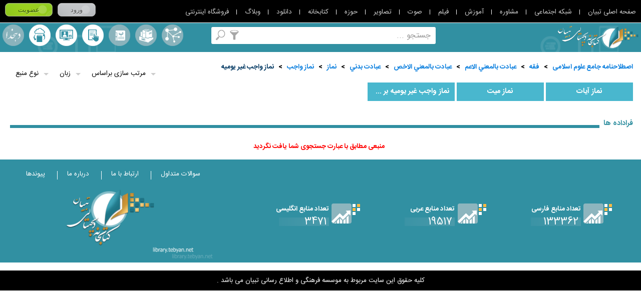

--- FILE ---
content_type: text/html; charset=utf-8
request_url: https://library.tebyan.net/fa/Thesaurus/208786/%D9%86%D9%85%D8%A7%D8%B2-%D9%88%D8%A7%D8%AC%D8%A8-%D8%BA%D9%8A%D8%B1-%D9%8A%D9%88%D9%85%D9%8A%D9%87
body_size: 49362
content:

<!DOCTYPE html>
<html lang="fa" xmlns="http://www.w3.org/1999/xhtml">
<head>
    <meta charset="utf-8" />
    <title>مرور اصطلاحنامه  نماز واجب غير يوميه</title>
    <meta name="Description" content="مرور اصطلاحنامه  نماز واجب غير يوميه" />
    <meta name="keywords" content="کتاب , مقاله , کتابخانه ,کتابخانه دیجیتال , کتب ,  پایان نامه , منبع دیجیتال , Book , Article , جستجو , موضوعات مرور اصطلاحنامه  نماز واجب غير يوميه,مرور اصطلاحنامه  نماز واجب غير يوميه" />
    <meta http-equiv="X-UA-Compatible" content="IE=edge,chrome=1" />
    <meta name="viewport" content="width=device-width, initial-scale=1,maximum-scale=1,user-scalable=no" />
    <meta name="HandheldFriendly" content="true" />
    <meta name="msvalidate.01" content="24BEAFB8877C23FDE19E6323A20774DE" />
    <meta name="fontiran.com:license" content="HXP8D">
    <!--[if IE]>
        <script type="text/javascript" src="/js/Html5.js"></script>
        <script type="text/javascript" src="/js/Mediaqueries.js"></script>
    <![endif]-->
    <link rel="stylesheet" type="text/css" href="/css/CoreStyle.css" />
    <link rel="stylesheet" type="text/css" href="/css/rtl/rtl.css" />
    <link rel="stylesheet" href="/css/MultiColorButtons/buttons.css" />
    <link rel="stylesheet" type="text/css" href="/js/jquery/Plugin/Slider/Slider.css" />
    <link rel="stylesheet" href="/js/jquery/Plugin/TooltipLibrary/Tooltip.css" type="text/css" />
    <link rel="stylesheet" type="text/css" href="/css/CommonLibrary.css" />
    <link href="/css/pack.bundle.css" rel="stylesheet" />
    <link rel="stylesheet" type="text/css" href="/css/MainPageLibrary.css" />
    <link rel="stylesheet" type="text/css" href="/css/MainNavigate.css" />
    <link rel="stylesheet" type="text/css" href="/css/InternalPageLibrary.css" />
    <script type="text/javascript" src="/js/jquery-1.9.0.min.js"></script>
    <script src="/js/jquery-migrate-1.2.1.min.js"></script>
    <script src="/js/jquery/plugin/Common/WebService.js?s=3"></script>
    <script type="text/javascript" src="/js/jquery/Plugin/TooltipLibrary/Tooltip.js"></script>
    <script type="text/javascript">
        var SearchUrl = '/fa/Browse/Search';
        var MSG_NoEmptyInput = 'مقدار ورودی نباید خالی باشد';
        var MSG_NoData = 'اطلاعاتی یافت نشد';
        var MSG_NoLogin = 'NotLogin';
        var MSG_OkSuccess = 'با موفقیت انجام شد';
        var ErrorValidateEmail = 'لطفا پست الکترونیک را صحیح وارد نمایید';
        var CurrentLanguage = 'fa';
        var IP = '"192.168.70.1"';
        
    </script>
</head>
<body>
    <script id="nativeAds" type="text/x-jQuery-tmpl">
        <div id="${Link}"></div>
    </script>
    <h1 class="js_test" style="display:none">مرور اصطلاحنامه  نماز واجب غير يوميه</h1>
    <section class="LoadingBox" style="display:none">
        <img class="LoadingImage" src="/image/Loading.gif" width="26" height="26" />
        لطفا منتظر باشید ...
    </section>
    <section class="GeneralLibrary w100p m0a relative InternalPage rtlLang">

<!--Donut#[base64]#-->

<div class="js_LoginLinksBox LoginLinksBox w100p dtable cb relative"
     optcorestyleaddress="https://src.tebyan.net/gen/fwrk/bootstrap/4.0.0/beta_dist/css/font-awesome.min.css"
     btnloginaddress="https://src.tebyan.net/gen/css/MultiColorButtons/buttons.css"
     mainlinkandloginaddress="https://src.tebyan.net/gen/js/plugin/callmainlinkandlogin/CallMainLinkAndLogin.css"
     optheight="45px"
     optgetoutbootstrap="true"
     optdirectionplugin="rtlplugin"
     optbackgroundLoginBox="#000"
     optcolormainlinks="#cdcdcd"
     optovercolormainlinks="#98d4ec"
     optcolorpliterlinks="#FFF"
     optcoloruserafterlogin="#FFF"
     optcolorlogoutlink="#FFd800"
     optovercolorlogoutlink="maroon"
     optcolorlanguagelinkicon="#FFF"
     optcolordetailslinkicon="#FFF">

    <span class="js_LinkTNFrame LinkTNFrame" style="display:none">
        <span class="js_Tooltip js_ShyMenu js_MinimizeMenu MinimizeMenu block pointer" fn="ToggleMinimizeMenu" kind="click"></span>
        <ul class="js_LinkTN js_ShyMenu LinkTN">
            <li class="ItemLinkTN prl10 relative"><a target="_blank" href="http://www.tebyan.net" class="trans400" title="صفحه اصلی تبیان">صفحه اصلی تبیان</a></li>
            <li class="ItemLinkTN prl10 relative"><a target="_blank" href="http://net.tebyan.net" class="trans400" title="شبکه اجتماعی">شبکه اجتماعی</a></li>
            <li class="ItemLinkTN prl10 relative"><a target="_blank" href="http://moshavere.tebyan.net" class="trans400" title="مشاوره">مشاوره</a></li>
            <li class="ItemLinkTN prl10 relative"><a target="_blank" href="http://www.tebyan.net/newindex.aspx?pid=256784" class="trans400" title="آموزش">آموزش</a></li>
            <li class="ItemLinkTN prl10 relative"><a target="_blank" href="http://film.tebyan.net" class="trans400" title="فیلم">فیلم</a></li>
            <li class="ItemLinkTN prl10 relative"><a target="_blank" href="http://sound.tebyan.net" class="trans400" title="صوت">صوت</a></li>
            <li class="ItemLinkTN prl10 relative"><a target="_blank" href="http://image.tebyan.net" class="trans400" title="تصاویر">تصاویر</a></li>
            <li class="ItemLinkTN prl10 relative"><a target="_blank" href="http://hozeh.tebyan.net" class="trans400" title="حوزه">حوزه</a></li>
            <li class="ItemLinkTN prl10 relative"><a target="_blank" href="http://library.tebyan.net" class="trans400" title="کتابخانه">کتابخانه</a></li>
            <li class="ItemLinkTN prl10 relative"><a target="_blank" href="http://download.tebyan.net" class="trans400" title="دانلود">دانلود</a></li>
            <li class="ItemLinkTN prl10 relative"><a target="_blank" href="http://teblog.tebyan.net" class="trans400" title="وبلاگ">وبلاگ</a></li>
            <li class="ItemLinkTN prl10 relative"><a target="_blank" href="http://www.tebyan.net/newindex.aspx?pid=236001" class="trans400" title="فروشگاه اینترنتی">فروشگاه اینترنتی</a></li>
        </ul>
    </span>

    <section class="js_LoginBoxFrame LoginBoxFrame pl5 lh3 h100p" style="display:none">
        <div class="js_BeforeLogin BottomItemHeader" style="display:none">
            <a href="http://www.tebyan.net/newindex.aspx?pid=7&retUrl=http://www.tebyan.net/newindex.aspx?pid=338207" class="btnLogin relative js_Login button small gray bold">ورود</a>
        </div>
        <div class="js_LoginBox TopItemHeader" style="display:none">
            <div class="js_ShyModal ModalFrame relative">
                <span class="js_ToggleModal LanguageIcon fa fa-globe pointer" data-placement="bottom" data-toggle="tooltip" title="سایر زبان ها"></span>
                <div class="js_ModalBox ModalBox before after absolute sborder border1 bFFF none">
                    <span class="js_CloseModal CloseModal text-danger none pointer">✕</span>
                    <section class="w100p dtable cb fs0">
                        <h2 class="ItemModals sborder border1 inlineblock trans400 col-lg-4 col-md-4 col-sm-4 col-xs-4">
                            <a title="فارسی" target="_blank" href="http://www.tebyan.net/newindex.aspx?pid=1" class="EarthIcon HLinkIcon w100p h100p before relative block tc trans400">فارسی</a>
                        </h2>
                        <h2 class="ItemModals sborder border1 inlineblock trans400 col-lg-4 col-md-4 col-sm-4 col-xs-4">
                            <a title="کردی" target="_blank" href="http://kurdish.tebyan.net" class="EarthIcon HLinkIcon w100p h100p before relative block tc trans400">کردی</a>
                        </h2>
                        <h2 class="ItemModals sborder border1 inlineblock trans400 col-lg-4 col-md-4 col-sm-4 col-xs-4">
                            <a title="العربیه" target="_blank" href="http://arabic.tebyan.net" class="EarthIcon HLinkIcon w100p h100p before relative block tc trans400">العربیه</a>
                        </h2>
                        <h2 class="ItemModals sborder border1 inlineblock trans400 col-lg-4 col-md-4 col-sm-4 col-xs-4">
                            <a title="اردو" target="_blank" href="http://urdu.tebyan.net" class="EarthIcon HLinkIcon w100p h100p before relative block tc trans400">اردو</a>
                        </h2>
                        <h2 class="ItemModals sborder border1 inlineblock trans400 col-lg-4 col-md-4 col-sm-4 col-xs-4">
                            <a title="Türkçe" target="_blank" href="http://turkce.tebyan.net" class="EarthIcon HLinkIcon w100p h100p before relative block tc trans400">Türkçe</a>
                        </h2>
                        <h2 class="ItemModals sborder border1 inlineblock trans400 col-lg-4 col-md-4 col-sm-4 col-xs-4">
                            <a title="Русский" target="_blank" href="http://russian.tebyan.net" class="EarthIcon HLinkIcon w100p h100p before relative block tc trans400">Русский</a>
                        </h2>
                        <h2 class="ItemModals sborder border1 inlineblock trans400 col-lg-4 col-md-4 col-sm-4 col-xs-4">
                            <a title="English" target="_blank" href="http://english.tebyan.net" class="EarthIcon HLinkIcon w100p h100p before relative block tc trans400">English</a>
                        </h2>
                        <h2 class="ItemModals sborder border1 inlineblock trans400 col-lg-4 col-md-4 col-sm-4 col-xs-4">
                            <a title="Français" target="_blank" href="http://francais.tebyan.net" class="EarthIcon HLinkIcon w100p h100p before relative block tc trans400">Français</a>
                        </h2>
                    </section>
                </div>
            </div>
            <div class="js_OtherToolsModal js_ShyModal ModalFrame OtherToolsModal none relative">
                <span class="js_ToggleModal DetailsIcon fa fa-th pointer text-center" data-placement="bottom" data-toggle="tooltip" title="سایر امکانات"></span>
                <div class="js_ModalBox ModalBox before after absolute sborder border1 bFFF none ActiveModal">
                    <span class="js_CloseModal CloseModal text-danger none pointer">✕</span>
                    <section class="w100p dtable cb fs0">
                        <h2 class="ItemModals sborder border1 inlineblock trans400 col-lg-4 col-md-4 col-sm-4 col-xs-4">
                            <a target="_blank" title="کانال فیلم من" class="js_MyFilmChannel MyFilmIcon HLinkIcon w100p h100p before relative block tc trans400" href="/film/Channel/ezadehashemian">کانال فیلم من</a>
                        </h2>
                        <h2 class="ItemModals sborder border1 inlineblock trans400 col-lg-4 col-md-4 col-sm-4 col-xs-4">
                            <a target="_blank" title="تبیان من" class="js_MyTebyan MyTebyanIcon HLinkIcon w100p h100p before relative block tc trans400" href="/newindex.aspx?pid=250323">تبیان من</a>
                        </h2>
                        <h2 class="ItemModals sborder border1 inlineblock trans400 col-lg-4 col-md-4 col-sm-4 col-xs-4">
                            <a target="_blank" title="فایلهای من" class="js_MyFile MyFileIcon HLinkIcon w100p h100p before relative block tc trans400" href="http://file.tebyan.net">فایلهای من</a>
                        </h2>
                        <h2 class="ItemModals sborder border1 inlineblock trans400 col-lg-4 col-md-4 col-sm-4 col-xs-4">
                            <a target="_blank" title="کتابخانه من" class="js_MyLibrary MyLibraryIcon HLinkIcon w100p h100p before relative block tc trans400" href="http://library.tebyan.net/fa/Account/MyLibrary">کتابخانه من</a>
                        </h2>
                        <h2 class="ItemModals sborder border1 inlineblock trans400 col-lg-4 col-md-4 col-sm-4 col-xs-4">
                            <a target="_blank" title="پنل پیامکی" class="js_Mysmspanel MysmsIcon HLinkIcon w100p h100p before relative block tc trans400" href="http://sms.tebyan.net/">پنل پیامکی</a>
                        </h2>
                        <h2 class="ItemModals sborder border1 inlineblock trans400 col-lg-4 col-md-4 col-sm-4 col-xs-4">
                            <a target="_blank" title="وبلاگ من" class="js_MyWeblog MyWeblogIcon HLinkIcon w100p h100p before relative block tc trans400" href="http://teblog.tebyan.net">وبلاگ من</a>
                        </h2>
                    </section>
                </div>
            </div>
        </div>
    </section>

</div>


<script type="text/javascript" src="/js/Login_WebService.js"></script>
<script type="text/javascript" src="https://src.tebyan.net/gen/js/plugin/callmainlinkandlogin/CallMainLinkAndLogin.pack.js"></script>
<script type="text/javascript">
    $(function () {
        $('.js_LoginLinksBox').CallMainLinkAndLogin();
    });
</script>



<!--EndDonut-->

        <header class="GeneralHeader relative ">

            <section class="IntraGeneralHeader w100p relative inlineblock">
                
                <a href="https://library.tebyan.net" class="MainLogo absolute z1 trans400" title="کتابخانه دیجیتال">
                    <figure>
                        <img src="/image/MainLogo.png" width="200" height="129" alt="کتابخانه دیجیتال" title="کتابخانه دیجیتال" />
                    </figure>
                </a>
                <h2 class="w100p tc dr relative HeaderTitle FirstHeaderTitle BNazanin cFFF">
                    اینجــــا یک کتابخانه دیجیتالی است
                </h2>
                <h2 class="w100p tc dr relative HeaderTitle SecondtHeaderTitle BNazanin cFFF">
                    با بیش از <span class='BNazanin cffc900 HeaderNumber'>100000</span> منبع الکترونیکی رایگان به زبان فارسی ، عربی و انگلیسی
                </h2>
                <a class="InternalMainLogo absolute block" href="https://library.tebyan.net">
                    <img width="162" height="46" src="/image/NewInternalMainLogo.png" alt="کتابخانه دیجیتالی تبیان" class="block">
                </a>
                <section class="js_SearchBox SearchBox bFFF relative z2 trans400">
                    <div class="FrameSearchBox absolute">
                        <input type="text" class="js_TextSearchBox TextSearchBox border0 w100p h100p dr tr BNazanin" fn="EnterSearching" kind="keydown" />
                    </div>
                    <a class="js_Tooltip Searching absolute trans400 cover" href="javascript:void(0)" rel="nofollow" title="جستجو" fn="Searching" kind="click"></a>
                    <span class="js_ShyFilteringBox">
                        <a class="js_Tooltip js_Filtering Filtering absolute trans400 cover" href=" javascript:void(0)" rel="nofollow" title="جستجو بر اساس" fn="Filtering" kind="click"></a>
                        <section class="js_FilteringBox FilteringBox absolute z1 sborder border1 bcc0c0c0 bFFF p10 none">
                            <span class="cb inlineblock bold dr tr p5">جستجو بر اساس ...</span>
                            <a href="javascript:void(0)" rel="nofollow" class="block cb lh1-5 p5 relative ActiveFilter" typeinfo="fullvalues">همه</a>
                            <a href="javascript:void(0)" rel="nofollow" class="block cb lh1-5 p5 relative" typeinfo="Title">عنوان</a>
                            <a href="javascript:void(0)" rel="nofollow" class="block cb lh1-5 p5 relative" typeinfo="Author">پدیدآور</a>
                            <a href="javascript:void(0)" rel="nofollow" class="block cb lh1-5 p5 relative" typeinfo="Subject">موضوع</a>
                            <a href="javascript:void(0)" rel="nofollow" class="block cb lh1-5 p5 relative" typeinfo="Note">یادداشت</a>
                            <a href="javascript:void(0)" rel="nofollow" class="block cb lh1-5 p5 relative" typeinfo="FullText">تمام متن</a>
                        </section>
                    </span>
                </section>
                <span class="js_ShyToggleMenu">
                    <section class="js_MainLinksBox MainLinksBox tc dr m0a">
                        <a href="/fa/Browse/Thesaurus" class="RightLinks cFFF Estelahname inlineblock relative trans400" title="اصطلاحنامه" ttitle="اصطلاحنامه">
                            اصطلاحنامه
                        </a>
                        <a href="/fa/Browse/Collection" class="RightLinks cFFF Majmoeha inlineblock relative trans400" title="مجموعه ها" ttitle="مجموعه ها">
                            مجموعه ها
                        </a>
                        <a href="/fa/Browse/Alphabet" class="RightLinks cFFF MororeAlefbaee inlineblock relative trans400" title="مرورالفبایی" ttitle="مرورالفبایی">
                            مرورالفبایی
                        </a>
                        <span class="js_ShyContentTooltip RightLinks relative inlineblock tc btn-search-dehkhoda js_btn-search-dehkhoda">
                            <a class="ToolsBook cFFF Dehkhoda inlineblock relative trans400"
                               href="javascript:void(0)"
                               title="جستجو در لغت نامه دهخدا"
                               ttitle="جستجو در لغت نامه دهخدا"
                               data-hover="جستجو در لغت نامه دهخدا"
                               fn="ContentTooltip"
                               kind="click">
                                لغت نامه دهخدا
                            </a>
                            <section class="js_DehkhodaFilter js_ShyContentTooltip js_IntraContentTooltip js_Ltrpos FilteringBox absolute z1 sborder border1 bcc0c0c0 bFFF p10 none z2">
                                <a data-icon="#"
                                   aria-hidden="true"
                                   class="ToolsBook CloseContentTooltip absolute sborder border1 tc c000"
                                   href="javascript:void(0)"
                                   title="بسته"
                                   fn="CloseContentTooltip"
                                   kind="click">
                                </a>
                                <a kind="click" fn="BackDehkhoda" title="بازگشت" href="javascript:void(0)" class="js_BackDehkhoda ToolsBook OtherContentTooltip absolute sborder border1 tc c000 none">➟</a>
                                <header class="HeaderContentTooltip w100p lh2 m0a c333 bold dr tr">جستجو در لغت نامه</header>
                                <section class="SearchContentBookBox w100p m0a dl ptb5">
                                    <span class="dr block lh2">
                                        <section class="SearchContentBook relative border1 sborder ofh trans400 bFFF">
                                            <div class="FrameSearchingCBook absolute t0 b0">
                                                <input class="js_TextSearchingDehkhoda TextSearchingCBook border0 w100p h100p dr tr"
                                                       placeholder="جستجو در لغت نامه"
                                                       kind="keydown"
                                                       fn="KeydownGetContentDehkhoda" />
                                            </div>
                                            <a href="javascript:void(0)" class="js_DehkhodaIconSearchingCBook IconSearchingCBook absolute" data-icon="P" aria-hidden="true" kind="click" fn="ClickGetContentDehkhoda"></a>
                                        </section>
                                        <section class="js_SearchResultDehkhoda js_BodyContentTooltipDehkhoda BodyContentTooltip w100p m0a dl p5 ofya"></section>
                                        <section id="moreInfoButton" class="js_morebutton MorebuttonGreen cb pointer relative m0a none radius3 trans400">بیشتر</section>
                                    </span>
                                </section>
                            </section>
                        </span>
                        <span class="LeftLLinks">
                            <a href="/fa/Account/MyLibrary" class="LeftLinks cFFF KetabkhaneShakhsi inlineblock relative trans400" title="کتابخانه شخصی" ttitle="کتابخانه شخصی">
                                کتابخانه شخصی
                            </a>
                            <a href="javascript:void(0)" class="js_AskLibrarian LeftLinks cFFF PorseshAzKetabdar inlineblock relative trans400" title="پرسش از کتابدار" ttitle="پرسش از کتابدار">
                                پرسش از کتابدار
                            </a>
                            <a href="/fa/Account/MyLibrary#Send" class="LeftLinks cFFF ErsaleManba inlineblock relative trans400" title="ارسال منبع" ttitle="ارسال منبع">
                                ارسال منبع
                            </a>
                            
                        </span>
                    </section>
                    <a href="javascript:void(0)" rel="nofollow" title="گزینگان کتابخانه" class="js_ToggleMenu ToggleMenu absolute none" fn="ToggleMenu" kind="click"></a>
                </span>
            </section>
        </header>
        <section class="js_GeneralContent GeneralContent w100p relative">
            <section class="RightShadowGC TopShadows absolute t0 r0 z1"></section>
            <section class="TopShadowGC TopShadows absolute t0 r0 l0"></section>
            <section class="LeftShadowGC TopShadows absolute t0 l0 z1"></section>
            
<script type="text/javascript" src="/JS/jquery/plugin/Pagination/jquery.pagination.js?seed=31/05/2015"></script>
<link rel="stylesheet" href="/JS/jquery/plugin/Pagination/pagination.css?seed=31/05/2015" />
<link rel="stylesheet" href="/css/SearchLibrary.css?seed=31-1/05/2015" />
<section class="Thesaurus relative z1">
        <section class="js_IntraThesaurus IntraThesaurus w98p mrl10 table">
            <nav class="Navigation w100p dr tr mt10 mb20 cb inlineblock">
                    <a class="ml5" href="/fa/Browse/Thesaurus/0">اصطلاحنامه جامع علوم اسلامی</a>
                    <span class="ml5">></span>
                                        <a class="ml5" href="/fa/Browse/Thesaurus/8">فقه</a>
                        <span class="ml5">></span>
                        <a class="ml5" href="/fa/Browse/Thesaurus/99323">عبادت بالمعني الاعم</a>
                        <span class="ml5">></span>
                        <a class="ml5" href="/fa/Browse/Thesaurus/99322">عبادت بالمعني الاخص</a>
                        <span class="ml5">></span>
                        <a class="ml5" href="/fa/Browse/Thesaurus/99324">عبادت بدني</a>
                        <span class="ml5">></span>
                        <a class="ml5" href="/fa/Browse/Thesaurus/157153">نماز</a>
                        <span class="ml5">></span>
                        <a class="ml5" href="/fa/Browse/Thesaurus/189164">نماز واجب</a>
                        <span class="ml5">></span>
                        <a class="ml5" href="/fa/Browse/Thesaurus/208786">نماز واجب غير يوميه</a>
                        <span class="ml5">></span>
            </nav>
            <section class="w100p relative cb inlineblock">
                <section class="js_RowInternalTab RowInternalTab FirstRow w100p cb mb10 inlineblock">
                    <section class="TitleThesaurus none">
                        <strong class="dr tc block fl">مشاهده اخص</strong>
                    </section>
                    <section class="SubTitleInternalTab TileThesaurus">
                                <h2 class="fr"><a class="js_Tooltip bold block trans400 dr tc" href="/fa/Thesaurus/204071/%D9%86%D9%85%D8%A7%D8%B2-%D8%A2%D9%8A%D8%A7%D8%AA" title="نماز آيات">نماز آيات</a></h2>
                                <span class="none">(<a href="/fa/Browse/MetaData/204071">فراداده‌ها</a>)</span>
                                <h2 class="fr"><a class="js_Tooltip bold block trans400 dr tc" href="/fa/Thesaurus/157242/%D9%86%D9%85%D8%A7%D8%B2-%D9%85%D9%8A%D8%AA" title="نماز ميت">نماز ميت</a></h2>
                                <span class="none">(<a href="/fa/Browse/MetaData/157242">فراداده‌ها</a>)</span>
                                <h2 class="fr"><a class="js_Tooltip bold block trans400 dr tc" href="/fa/Thesaurus/208510/%D9%86%D9%85%D8%A7%D8%B2-%D9%88%D8%A7%D8%AC%D8%A8-%D8%BA%D9%8A%D8%B1-%D9%8A%D9%88%D9%85%D9%8A%D9%87-%D8%A8%D8%B1-%D8%AC%D9%87%D8%A7%D8%AA-%D9%85%D8%AA%D8%B9%D8%AF%D8%AF" title="نماز واجب غير يوميه بر جهات متعدد">نماز واجب غير يوميه بر جهات متعدد</a></h2>
                                <span class="none">(<a href="/fa/Browse/MetaData/208510">فراداده‌ها</a>)</span>

                    </section>
                </section>
                <section class="js_RowInternalTab RowInternalTab SecondRow w100p cb mb10 inlineblock mt10">
                    <section class="TitleThesaurus none">
                        <strong class="dr tc block fl">مشاهده فراداده ها</strong>
                    </section>
                    <section class="SubTitleInternalTab">
                        <section class="SeparatorThesaurus  relative w100p inlineblock cb mb10">
                            <h2 class="TitleSeparator dr tr bold fr relative z1 bFFF">
                                فراداده ها
                            </h2>
                        </section>
                        <script type="text/javascript">
                            var PartFilter = 'Thesaurus';
                        </script>


 <section class="DropFilterBox absolute" style="display:inline">
        <section class="js_ItemDropFilterBox js_shyDropDown ItemDropFilterBox fl relative z1">
            <a href="javascript:void(0)">
                <header class="js_HeaderIFB HeaderIFB relative dr tr tradius3 sborder">نوع منبع</header>
            </a>
            <section class="js_lstGenre js_ContentIFB ContentIFB absolute sborder none r0">
                    <h1 href="javascript:void(0)" class="dr tr block lh2 Circle relative trans400"><input checked="checked" type="checkbox" value="47390" style="width:0px;height:0px"/>سند</h1>
                    <h1 href="javascript:void(0)" class="dr tr block lh2 Circle relative trans400"><input checked="checked" type="checkbox" value="48755" style="width:0px;height:0px"/>کتاب الکترونیکی</h1>
                    <h1 href="javascript:void(0)" class="dr tr block lh2 Circle relative trans400"><input checked="checked" type="checkbox" value="48760" style="width:0px;height:0px"/>وصیتنامه</h1>
                    <h1 href="javascript:void(0)" class="dr tr block lh2 Circle relative trans400"><input checked="checked" type="checkbox" value="48756" style="width:0px;height:0px"/>متن سخنرانی</h1>
                    <h1 href="javascript:void(0)" class="dr tr block lh2 Circle relative trans400"><input checked="checked" type="checkbox" value="319" style="width:0px;height:0px"/>مقاله</h1>
                    <h1 href="javascript:void(0)" class="dr tr block lh2 Circle relative trans400"><input checked="checked" type="checkbox" value="321" style="width:0px;height:0px"/>خود زندگینامه</h1>
                    <h1 href="javascript:void(0)" class="dr tr block lh2 Circle relative trans400"><input checked="checked" type="checkbox" value="322" style="width:0px;height:0px"/>کتاب شناسی</h1>
                    <h1 href="javascript:void(0)" class="dr tr block lh2 Circle relative trans400"><input checked="checked" type="checkbox" value="323" style="width:0px;height:0px"/>زندگینامه</h1>
                    <h1 href="javascript:void(0)" class="dr tr block lh2 Circle relative trans400"><input checked="checked" type="checkbox" value="337" style="width:0px;height:0px"/>مقاله روزنامه ای</h1>
                    <h1 href="javascript:void(0)" class="dr tr block lh2 Circle relative trans400"><input checked="checked" type="checkbox" value="350" style="width:0px;height:0px"/>نسخه خطی</h1>
                    <h1 href="javascript:void(0)" class="dr tr block lh2 Circle relative trans400"><input checked="checked" type="checkbox" value="357" style="width:0px;height:0px"/>مجله</h1>
                    <h1 href="javascript:void(0)" class="dr tr block lh2 Circle relative trans400"><input checked="checked" type="checkbox" value="363" style="width:0px;height:0px"/>نامه</h1>
                    <h1 href="javascript:void(0)" class="dr tr block lh2 Circle relative trans400"><input checked="checked" type="checkbox" value="371" style="width:0px;height:0px"/>رمان</h1>
                    <h1 href="javascript:void(0)" class="dr tr block lh2 Circle relative trans400"><input checked="checked" type="checkbox" value="378" style="width:0px;height:0px"/>شعر</h1>
                    <h1 href="javascript:void(0)" class="dr tr block lh2 Circle relative trans400"><input checked="checked" type="checkbox" value="387" style="width:0px;height:0px"/>اسلاید</h1>
                    <h1 href="javascript:void(0)" class="dr tr block lh2 Circle relative trans400"><input checked="checked" type="checkbox" value="395" style="width:0px;height:0px"/>پایان نامه</h1>
            </section>
        </section>
            <section class="js_ItemDropFilterBox js_shyDropDown ItemDropFilterBox fl relative z1">
            <a href="javascript:void(0)">
                <header class="js_HeaderIFB HeaderIFB relative dr tr tradius3 sborder">زبان</header>
            </a>
            <section class="js_lstLanguage js_ContentIFB ContentIFB absolute sborder none r0">
                    <h1 href="javascript:void(0)" class="dr tr block lh2 Circle relative trans400">
                <input checked="checked" type="checkbox" value="803" style="width:0px;height:0px" />عربی</h1>
                    <h1 href="javascript:void(0)" class="dr tr block lh2 Circle relative trans400">
                <input checked="checked" type="checkbox" value="801" style="width:0px;height:0px" />انگلیسی</h1>
                    <h1 href="javascript:void(0)" class="dr tr block lh2 Circle relative trans400">
                <input checked="checked" type="checkbox" value="934" style="width:0px;height:0px" />Indonesian</h1>
                    <h1 href="javascript:void(0)" class="dr tr block lh2 Circle relative trans400">
                <input checked="checked" type="checkbox" value="1036" style="width:0px;height:0px" />فارسی</h1>
            </section>
        </section>
    <section class="js_ItemDropFilterBox js_shyDropDown ItemDropFilterBox fl relative z1">
        <a href="javascript:void(0)">
            <header class="js_HeaderIFB HeaderIFB relative dr tr tradius3 sborder">مرتب سازی براساس</header>
        </a>
        <section class="js_lstOrderBy js_ContentIFB ContentIFB absolute sborder none">
            <a href="javascript:void(0)" value="authorsearch" class="dr tr block lh2 Circle relative trans400">پدیدآور</a>
            <a href="javascript:void(0)" value="MetaDataID" class="dr tr block lh2 Circle relative trans400">شناسه فراداده</a>
            <a href="javascript:void(0)" value="TitleSearch" class="dr tr block lh2 Circle relative trans400 ActiveDropItem">عنوان</a>
        </section>
    </section>
</section>
<script type="text/javascript">
   
    $(document).ready(function () {
        try {
            var params = window.location.search.replace('?','').split("&");
            for (var p in params) {
                try {
                    var k = params[p].split('=');
                    $('#' + k[0]).val(k[1]);
                }
                catch (ex) { }
            }
        }
        catch (ex) { }
       
    });

</script>
                        <section class="js_pnlResult pnlResult">
                            


<section class="ResultSearch cb">
        <script type="text/javascript">
            $(document).ready(function () {
                $('.viewpage').on('click', function () {
                    var link = $(this).parent().find('[name="DijitalManba"]').val();
                    //window.location.href =
                    window.open(link, '_blank');
                })
            });
            function highlightWord(root, word) {
                if ($.trim(word).length <= 0) return;
                textNodesUnder(root).forEach(highlightWords);
                function textNodesUnder(root) {
                    var n, a = [], w = document.createTreeWalker(root, NodeFilter.SHOW_TEXT, null, false);
                    while (n = w.nextNode()) a.push(n);
                    return a;
                }
                function highlightWords(n) {
                    for (var i; (i = n.nodeValue.indexOf(word, i)) > -1; n = after) {
                        var after = n.splitText(i + word.length);
                        var highlighted = n.splitText(i);
                        var span = document.createElement('em');
                        //span.className = 'highlighted';
                        span.name = word;
                        span.appendChild(highlighted);
                        after.parentNode.insertBefore(span, after);

                    }
                }
            }
            function RunhighlightWord(word) {
                if (word && word.length > 0) {
                    word = word.replace(/"/gi, "");


                    var words = word.split(' ');
                    for (var i in words) {
                        q = words[i];
                        highlightWord(document.body, q);
                        if (q != q.replace(/ی/gi, 'ي').replace(/ک/gi, 'ك')) {
                            highlightWord(document.body, q.replace(/ی/gi, 'ي').replace(/ک/gi, 'ك'));
                        }
                    }
                }
            }
            RunhighlightWord($('#txtField1').is('input') && $('#txtField1').val());
            $('.js_TextSearchBox').val($('#txtField1').val());
        </script>
            <center>
            <span style="font-weight:bold;color:red;"> منبعی مطابق با عبارت جستجوی شما یافت نگردید  </span>
        </center>
    </section>
<link type="text/css" rel="stylesheet" href="/js/jquery/plugin/CheckBoxLibrary/uniform_CheckBox.css?seed=01/06/2015" />
<script type="text/javascript" src="/js/jquery/plugin/CheckBoxLibrary/uniform_CheckBox.js?seed=01/06/2015"></script>
<!-- Start Alexa Certify Javascript -->
<script type="text/javascript">
    _atrk_opts = { atrk_acct: "56Dsn1QolK10fn", domain: "tebyan.net", dynamic: true };
    (function () { var as = document.createElement('script'); as.type = 'text/javascript'; as.async = true; as.src = "https://d31qbv1cthcecs.cloudfront.net/atrk.js"; var s = document.getElementsByTagName('script')[0]; s.parentNode.insertBefore(as, s); })();
</script>
<noscript><img src="https://d5nxst8fruw4z.cloudfront.net/atrk.gif?account=56Dsn1QolK10fn" style="display:none" height="1" width="1" alt="" /></noscript>
<!-- End Alexa Certify Javascript -->

<!--Donut#[base64]#-->
<iframe src="/fa/Base/UserLog?UK=90bb5b92-aed0-440c-9d3a-be2accd7de8a" style="display:none"></iframe>

<!--EndDonut-->

                        </section>
                    </section>
                </section>
            </section>
        </section>
    
    <div class="js_ThesauruspageAds mt-20"></div>
    <script type="text/javascript" src="/js/InternalTab.js?seed=30/05/2015"></script>
</section>


        </section>
        <footer class="GeneralFooter">
            <section class="TopGeneralFooter">
                <section class="RightTGF tr">
                    <section class="ContentRightTGF fr dr tr relative">
                        <section class="ItemCRTGF StatisticsBox fr">
                            <section class="ValueStatistics">
                                <img src="/image/Statistics.png" alt="کتابخانه دیجیتال" title="کتابخانه دیجیتال" width="57" height="40" class="fr relative" />
                                <h2 class="TitleStatistics relative dr tr cFFF bold mb5">تعداد منابع فارسی</h2>
                                <h3 class="NumberStatistics relative dr tr cFFF ti5 inlineblock BNazanin">133362</h3>
                            </section>
                        </section>
                        <section class="ItemCRTGF StatisticsBox fr">
                            <section class="ValueStatistics">
                                <img src="/image/Statistics.png" alt="کتابخانه دیجیتال" title="کتابخانه دیجیتال" width="57" height="40" class="fr relative" />
                                <h2 class="TitleStatistics relative dr tr cFFF bold mb5">تعداد منابع عربی</h2>
                                <h3 class="NumberStatistics relative dr tr cFFF ti5 inlineblock BNazanin">19517</h3>
                            </section>
                        </section>
                        <section class="ItemCRTGF StatisticsBox fr">
                            <section class="ValueStatistics">
                                <img src="/image/Statistics.png" alt="کتابخانه دیجیتال" title="کتابخانه دیجیتال" width="57" height="40" class="fr relative" />
                                <h2 class="TitleStatistics relative dr tr cFFF bold mb5">تعداد منابع انگلیسی</h2>
                                <h3 class="NumberStatistics relative dr tr cFFF ti5 inlineblock BNazanin">3471</h3>
                            </section>
                        </section>
                        
                    </section>
                </section>
                <section class="LeftTGF fl tc">
                    <nav class="dr tc FooterNavigation">
                        <a href="/fa/Common/CommonQuestion" title="سوالات متداول" class="LeftBorder cFFF relative">سوالات متداول</a>
                        <a href="/fa/Common/contact" target="_blank" title="ارتباط  با ما" class="LeftBorder cFFF relative">ارتباط  با ما</a>
                        <a href="/fa/Common/About" target="_blank" title="درباره ما" class="LeftBorder cFFF relative">درباره ما</a>
                        <a href="/fa/Common/Links" target="_blank" title="پیوندها" class="cFFF relative mr20">پیوندها</a>
                    </nav>
                    <a href="https://library2.tebyan.net" title="کتابخانه دیجیتال" class="tc">
                        <figure><img class="ImgLeftTGF" src="/image/LeftTGF.png" width="318" height="153" title="کتابخانه دیجیتال" alt="کتابخانه دیجیتال" /></figure>
                    </a>
                </section>
            </section>
            <section class="BottomGeneralFooter b000 cFFF dr tc sborder cb">
                کلیه حقوق این سایت مربوط به موسسه فرهنگی و اطلاع رسانی تبیان می باشد .
            </section>
        </footer>
    </section>
    <script type="text/javascript" src="/js/jquery.easing.Pack.1.3.js"></script>
    <script type="text/javascript" src="/js/jquery/plugin/Notification/Notification.js"></script>
    <script type="text/javascript" src="/js/jquery/Plugin/DefaultValuInput/DefaultValuInput.js"></script>
    <script type="text/javascript" src="/js/jquery/Plugin/TabSheet/GetAndSetCookie.js"></script>
    <script type="text/javascript" src="/js/jquery/Plugin/TabSheet/TabSheet.js"></script>
    <script type="text/javascript" src="/js/jquery/Plugin/Slider/Slider.js"></script>
    <script type="text/javascript" src="/js/jquery/Plugin/LazyImage/LazyImage.js"></script>
    <script type="text/javascript" src="/js/Dialog.js"></script>
    <script type="text/javascript" src="/js/CommonLibrary.js?s=5"></script>
    <script type="text/javascript" src="/js/MainPageLibrary.js?s=5"></script>
    <script type="text/javascript" src="/js/MainNavigate.js"></script>


    <!-- Global site tag (gtag.js) - Google Analytics -->
    <script async src="https://www.googletagmanager.com/gtag/js?id=UA-124605623-2"></script>
    <script>
        window.dataLayer = window.dataLayer || [];
        function gtag() { dataLayer.push(arguments); }
        gtag('js', new Date());

        gtag('config', 'UA-124605623-2');
    </script>
    <!-- Global site tag (gtag.js) - Google Analytics -->

    <!-- Start Alexa Certify Javascript -->
    <script type="text/javascript">_atrk_opts = { atrk_acct: "56Dsn1QolK10fn", domain: "tebyan.net", dynamic: true }; (function () { var as = document.createElement('script'); as.type = 'text/javascript'; as.async = true; as.src = "https://d31qbv1cthcecs.cloudfront.net/atrk.js"; var s = document.getElementsByTagName('script')[0]; s.parentNode.insertBefore(as, s); })();</script><noscript><img src="https://d5nxst8fruw4z.cloudfront.net/atrk.gif?account=56Dsn1QolK10fn" style="display:none" height="1" width="1" alt="" /></noscript>
    <!-- End Alexa Certify Javascript -->
        <script type="text/javascript">
            function gr()
            {
                var m = 60000;
                var v = (Math.floor(Math.random() * (m * 5 - m + 1)) + m);

                return v;
            }
            function ue(e) {
                try {
                    return encodeURIComponent(e)
                } catch (t) {
                    return escape(e)
                }
            }
            function fire(at)
            {
                var w = window.innerWidth|| document.documentElement.clientWidth|| document.body.clientWidth;
                var h = window.innerHeight                || document.documentElement.clientHeight                || document.body.clientHeight;
                var r1 = ((1 + Math.random()) * 65536 | 0).toString(16).substring(1);
                var e = new Date;
                var j = "";
                var c = "";
                if (navigator && typeof navigator.javaEnabled !== "undefined") {
                    j = navigator.javaEnabled() ? "1" : "0";
                }
                if (navigator && typeof navigator.cookieEnabled !== "undefined") {
                    c = navigator.cookieEnabled ? "1" : "0"
                }
                new Image(1, 1).src = 'https://d5nxst8fruw4z.cloudfront.net/atrk.gif?frame_height=' + h + '&frame_width=' + w + '&iframe=0&title=' + (ue(document ? document.title + " " + at : "")) + '&time=' + e.getTime() + '&time_zone_offset=' + e.getTimezoneOffset() + '&screen_params=' + (screen.width + "x" + screen.height + "x" + screen.colorDepth) + '&java_enabled=' + j + '&cookie_enabled=' + c + '&ref_url= &host_url=https%3a%2f%2flibrary.tebyan.net%2ffa%2fThesaurus%2f208786%2f%d9%86%d9%85%d8%a7%d8%b2-%d9%88%d8%a7%d8%ac%d8%a8-%d8%ba%d9%8a%d8%b1-%d9%8a%d9%88%d9%85%d9%8a%d9%87&random_number=' + r1 + '&sess_cookie=&sess_cookie_flag=0&user_cookie=&user_cookie_flag=0&dynamic=true&domain=tebyan.net&account=56Dsn1QolK10fn&jsv=20130128&user_lang=en-US';
                setTimeout(fire, gr());
                new Image().src = "https://cloudfront-labs.amazonaws.com/x.png";
            }
            setTimeout(fire, gr());
        </script>

</body>
</html>
<!--Donut#[base64]#-->
<iframe src="/fa/Base/UserLog?UK=546e0d95-ad45-46cb-b4aa-7df8c73ac5d6" style="display:none"></iframe>

<!--EndDonut-->


--- FILE ---
content_type: application/x-javascript
request_url: https://library.tebyan.net/js/jquery/Plugin/DefaultValuInput/DefaultValuInput.js
body_size: 284
content:
(function ($) {
    $.ClassInputDefaultText = {
        ValDerault: null,
        DefaultText: 'جستجو',
        DefaultClass: '',
        LoadPlugin: function () {

            this.SetDefaultValue();
            this.SetEvents();
        },
        SetDefaultValue: function () {
            this.obj.attr({ 'value': this.DefaultText }).addClass(this.DefaultClass);
        },
        SetEvents: function () {
            var _this = this;
            this.obj.focus(function () {
                if ($(this).val() == _this.DefaultText)
                    $(this).val('').addClass('DeactiveDefault').removeClass(_this.DefaultClass);
            }).blur(function () {
                if ($(this).val() == '')
                    $(this).val(_this.DefaultText).removeClass('DeactiveDefault').addClass(_this.DefaultClass);
            });
        }
    }
    $.fn.InputDefaultText = function (option) {
        var option = $.extend(true, {}, $.ClassInputDefaultText, option, { obj: $(this) });
        return this.each(function () {
            option.LoadPlugin();
        });
    }
})(jQuery);


--- FILE ---
content_type: application/x-javascript
request_url: https://library.tebyan.net/js/Dialog.js
body_size: 1777
content:
(function ($) {
    $.ClassDialogBox = {
        optposition: 'absolute',
        optDialogTitle: 'عنوان باکس',
        optDialogContent: 'مقدار باکس',
        optDWidth: 800,
        optDHeight: 400,
        optBtnFooter: '',
        optDefaultClass: '',
        optcallback: null,
        ClickOpen: true,
        Header: true,
        Footer: true,
        LoadPlugin: function () {
            var _this = this;
            if (this.ClickOpen) {
                this.obj.die('click').live('click', function () {
                    _this.AddDialogBox();
                });
            }
            else
                _this.AddDialogBox();
            $('html').keydown(function (e) {
                if (e.keyCode == 27) {
                    _this.CloseDialogBox();
                    return false;
                }
            });
            $('.Js_CloseDialog').live('click', function () {
                _this.CloseDialogBox();
            });
            $(window).resize(function () {
                _this.SetPosDialogBox();
            });
            this.AddStyle();
        },
        AddStyle: function () {
            if (!$('.StyleDialogBox').length)
                $('body').append('<style class="StyleDialogBox" type="text/css">.Btransparent{background:url(http://img1.tebyan.net/ts/persian/Music/v2/TransparentBack.png);z-index:10000}.BorderBottom{border-bottom:1px solid #CCC}.radius5{border-radius:5px;-webkit-border-radius:5px;-o-border-radius:5px}' +
                                '.DialogBox{background:#FFF;z-index:10000}.TitleDialog{left:20px;bottom:8px;color:#000}.Cross{font-family:tahoma;top:10px;left:10px;color:#841A1E}.BDialog{top:35px;bottom:41px;border-width:1px 0;border-style:solid;border-color:#EEEEEE transparent #DDDDDD}.BDialog *{color:#000}' +
                                '.HDialog{height:35px}.FDialog{height:40px;line-height:3.4;background:#F1F1F1}.VBtn{display:inline-block;border-radius:4px;-webkit-border-radius:4px;-o-border-radius:4px;border:1px solid #CCCCCC;background-color:#FCFCFC;padding:7px 15px;margin:5px}.VBtn:hover{background-color:#B9B9B9;color:#FFF;border-color:#FFF}' +
                                '.btnDl,.btn-big{color:#000;font-family:Tahoma;font-size:12px;padding:5px 10px;margin:0 2px}.btn-big{background-image:url(http://img1.tebyan.net/ts/persian/weblog/grad-gray-big.png)}.btn-big.grad-red,.grad-red{background-image:url(http://img1.tebyan.net/ts/persian/weblog/grad-red-big.png)}.btnDl.grad-red{background-image:url(http://img1.tebyan.net/ts/persian/weblog/grad-red.png)}' +
                                '.btn-big.grad-orange{background-image:url(http://img1.tebyan.net/ts/persian/weblog/grad-orange-big.png)}.btn.grad-orange{background-image:url(http://img1.tebyan.net/ts/persian/weblog/grad-orange.png)}.btnDl,.btn-big{background-color:#FCFCFC}.btnDl:hover{background-color:#F1F1F1}.btn-big.grad-red,.btn-big.grad-orange,.btnDl.grad-red,.btnDl.grad-orange,.grad-red *,.grad-orange *{color:#FFF}.btn-big.grad-red,.btnDl.grad-red{border-color:#D14836;background-color:#DC4B3A}' +
                                '.btnDl.grad-red:hover{background-color:#C93825}.btn-big.grad-orange,.btnDl.grad-orange{border-color:#FDA454;background-color:#FD8D41}.btn-big.grad-orange:hover{border-color:#EB5200}.btnDl,.btn-big{border:1px solid #ccc;text-decoration:none;border-radius:2px;-webkit-border-radius:2px;-o-border-radius:2px;font-weight:500}.btnDl:hover,.btn-big:hover{border: 1px solid rgba(0,0,0,0.2);box-shadow:0 1px 1px 0 rgba(0,0,0,0.1);-webkit-box-shadow:0 1px 1px 0 rgba(0,0,0,0.1);-o-box-shadow:0 1px 1px 0 rgba(0,0,0,0.1);}.btn-small{font-size:.7em}.btn-big{padding:5px}' +
                                '/*Responsive*/' +
                                '@media only screen and (max-width:900px) {.DialogBox{width:98%!important;height:98%!important}}</style>');
        },
        AddDialogBox: function () {
            var _this = this;
            var HeaderClass = '';
            var FooterClass = '';
            if (!$('.OverlayBack').length && !$('.DialogBox').length) {
                if (!this.Header)
                    HeaderClass = 'NoHeader';
                if (!this.Footer)
                    FooterClass = 'NoFooter';
                $('body').append('<div class="Js_CloseDialog OverlayBack r0 t0 l0 b0 Btransparent none " style=position:' + _this.optposition + '></div>' +
                        '<div class="DialogBox radius5 ofh t0 none relative ' + FooterClass + ' ' + HeaderClass + ' ' + _this.optDefaultClass + '" style="width:' + _this.optDWidth + ';height:' + _this.optDHeight + ';position:' + _this.optposition + '">' +
                            '<div class="HDialog h35 absolute r0 l0 t0 ofh">' +
                                '<div class="TitleDialog absolute h35 t0 r0 tr dr ofh p10 lh1-5 bold">' + _this.optDialogTitle + '</div>' +
                                '<a href="javascript:void(0)" class="Js_CloseDialog Cross CloseDialog absolute bold">X</a>' +
                            '</div>' +
                            '<div class="BDialog ofya p10 absolute r0 l0 tr dr">' + _this.optDialogContent + '</div>' +
                            '<div class="FDialog absolute r0 l0 b0 tc dr">' +
                                _this.optBtnFooter +
                            '</div>' +
                        '</div>').find('.OverlayBack').hide().fadeIn(500, function () {
                            $('.DialogBox').hide().fadeIn(400, function () {
                                _this.optcallback();
                            });
                        });
                _this.SetPosDialogBox();
            }
        },
        SetPosDialogBox: function () {
            var LeftPos = (($(window).width() - $('.DialogBox').width()) / 2);
            var TopPos = (($(window).height() - $('.DialogBox').height()) / 2);
            $('.DialogBox').css({ 'top': TopPos, 'left': LeftPos });
        },
        CloseDialogBox: function () {
            if ($('.OverlayBack').length && $('.DialogBox').length) {
                $('.DialogBox').fadeOut(200, function () {
                    $('.OverlayBack').fadeOut(500, function () {
                        $('.DialogBox').remove();
                        $('.OverlayBack').remove();
                        $('body').css('overflow', 'visible');
                    });
                });
            }
        }
    };
    $.fn.DialogBox = function (option) {
        option = $.extend(true, {}, $.ClassDialogBox, option, { obj: $(this) });
        return this.each(function () {
            option.LoadPlugin();
        });
    };
})(jQuery);